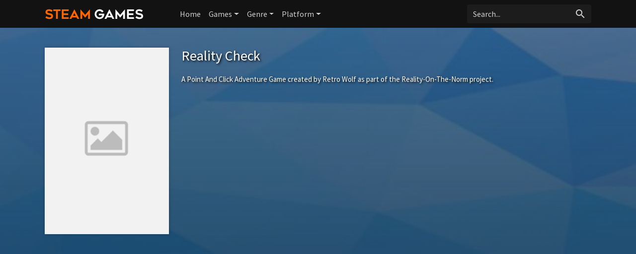

--- FILE ---
content_type: text/html; charset=UTF-8
request_url: https://steam-games.org/game/70374/marble-it-up/
body_size: 3602
content:
<!doctype html>
<html lang="en-US" prefix="og: http://ogp.me/ns#">
    <head>
		<meta charset="utf-8"/>
		<meta name="viewport" content="width=device-width">
		<title>Reality Check  - Steam Games</title>
		<meta name="description" content="Reality Check on Steam Games. A Point And Click Adventure Game created by Retro Wolf as part of the Reality-On-The-Norm project." />
                <meta name="robots" content="noodp"/>
		<link rel="canonical" href="https://steam-games.org/game/70374/reality-check" />
        <meta property='og:locale' content='en_US'/>
		<meta property='og:title' content="Reality Check  - Steam Games" />
		<meta property="og:description" content="Reality Check on Steam Games. A Point And Click Adventure Game created by Retro Wolf as part of the Reality-On-The-Norm project."/>						
		<meta property="og:site_name" content="Steam Games"/>
		<meta property='og:type' content='article'/>
		<meta property='og:url' content='https://steam-games.org/game/70374/reality-check'/>
		<meta property='og:image' content='https://steam-games.org/images/noposter.png'>
        		<!-- CSS and Scripts -->
        <link rel="stylesheet" href="https://steam-games.org/slick/slick.css">
        <link rel="stylesheet" href="https://steam-games.org/slick/slick-theme.css">
		<link href="https://steam-games.org/theme/bootstrap.min.css" rel="stylesheet">	
<link href="https://steam-games.org/select/bootstrap-select.css" rel="stylesheet">
<link href="https://steam-games.org/style.css" rel="stylesheet" type="text/css">
<link href="https://steam-games.org/favicon.png" rel="shortcut icon" type="image/png">
<link rel="stylesheet" href="https://fonts.googleapis.com/css?family=Roboto:300,400,500" type="text/css">
<link href="https://fonts.googleapis.com/icon?family=Material+Icons" rel="stylesheet">
<script src="https://ajax.googleapis.com/ajax/libs/jquery/1.12.4/jquery.min.js"></script>		<!-- FancyBox Mousewheel Plugin -->
		<script type="text/javascript" src="https://steam-games.org/fancybox/lib/jquery.mousewheel-3.0.6.pack.js"></script>
		<!-- FancyBox -->
		<link rel="stylesheet" href="https://steam-games.org/fancybox/source/jquery.fancybox.css?v=2.1.5" type="text/css" media="screen" />
		<script type="text/javascript" src="https://steam-games.org/fancybox/source/jquery.fancybox.pack.js?v=2.1.5"></script>
		<!-- Flags -->
		<link rel="stylesheet" type="text/css" href="https://steam-games.org/flag-icon.min.css">
        <!-- Trailer -->
        <link rel="stylesheet" href="https://cdn.plyr.io/3.6.4/plyr.css" />
        <script type="text/javascript" src="https://cdn.plyr.io/3.5.6/plyr.js"></script>
        <script type='text/javascript' src='https://platform-api.sharethis.com/js/sharethis.js#property=67044a43ad17db001a54108a&product=inline-share-buttons' async='async'></script>
		<!-- Global site tag (gtag.js) - Google Analytics -->
<script async src="https://www.googletagmanager.com/gtag/js?id=UA-155126341-16"></script>
<script>
  window.dataLayer = window.dataLayer || [];
  function gtag(){dataLayer.push(arguments);}
  gtag('js', new Date());

  gtag('config', 'UA-155126341-16');
</script>	  
    </head>
<body itemscope itemtype="http://schema.org/VideoGame">
<meta itemprop="name" content="Reality Check" />
<meta itemprop="url" content="https://steam-games.org/game/70374/reality-check" />
<meta itemprop="image" content="https://steam-games.org/images/noposter.png" />
<nav class="navbar navbar-expand-lg navbar-dark">
    <div class="container">
  <a class="navbar-brand" href="https://steam-games.org"><img src="https://steam-games.org/images/logo.png" alt="Steam Games" border="0"></a>
  <button class="navbar-toggler" type="button" data-toggle="collapse" data-target="#navbarColor02" aria-controls="navbarColor02" aria-expanded="false" aria-label="Toggle navigation">
    <span class="navbar-toggler-icon"></span>
  </button>

  <div class="collapse navbar-collapse" id="navbarColor02">
    <ul class="navbar-nav mr-auto">
      <li class="nav-item">
        <a class="nav-link" href="https://steam-games.org">Home</a>
          </li>
        <li class="nav-item dropdown">
        <a class="nav-link dropdown-toggle" data-toggle="dropdown" href="#" role="button" aria-haspopup="true" aria-expanded="false">Games</a>
        <div class="dropdown-menu">
            <a class="dropdown-item" href="https://steam-games.org/games/new">New</a>
            <a class="dropdown-item" href="https://steam-games.org/games/most-popular">Popular</a>
            <a class="dropdown-item" href="https://steam-games.org/games/top-rated">Top Rated</a>
        </div>
      </li>
         <li class="nav-item dropdown">
        <a class="nav-link dropdown-toggle" data-toggle="dropdown" href="#" role="button" aria-haspopup="true" aria-expanded="false">Genre</a>
        <div class="dropdown-menu">
            <a class="dropdown-item" href="https://steam-games.org/genre/31/adventure/popular">Adventure</a>
            <a class="dropdown-item" href="https://steam-games.org/genre/33/arcade/popular">Arcade</a>
            <a class="dropdown-item" href="https://steam-games.org/genre/35/card-board-game/popular">Card and Board Game</a>
            <a class="dropdown-item" href="https://steam-games.org/genre/4/fighting/popular">Fighting</a>
            <a class="dropdown-item" href="https://steam-games.org/genre/25/hack-and-slash-beat-em-up/popular">Hack and slash/Beat 'em up</a>
            <a class="dropdown-item" href="https://steam-games.org/genre/32/indie/popular">Indie</a>
            <a class="dropdown-item" href="https://steam-games.org/genre/7/music/popular">Music</a>
            <a class="dropdown-item" href="https://steam-games.org/genre/8/platform/popular">Platform</a>
            <a class="dropdown-item" href="https://steam-games.org/genre/9/puzzle/popular">Puzzle</a>
            <a class="dropdown-item" href="https://steam-games.org/genre/10/racing/popular">Racing</a>
            <a class="dropdown-item" href="https://steam-games.org/genre/11/real-time-strategy-rts/popular">Real Time Strategy (RTS)</a>
            <a class="dropdown-item" href="https://steam-games.org/genre/12/role-playing-rpg/popular">Role-playing (RPG)</a>
            <a class="dropdown-item" href="https://steam-games.org/genre/5/shooter/popular">Shooter</a>
            <a class="dropdown-item" href="https://steam-games.org/genre/13/simulator/popular">Simulator</a>
           <a class="dropdown-item" href="https://steam-games.org/genre/15/strategy/popular">Strategy</a>
            <a class="dropdown-item" href="https://steam-games.org/genre/24/tactical/popular">Tactical</a>
            <a class="dropdown-item" href="https://steam-games.org/genre/16/turn-based-strategy-tbs/popular">Turn-based strategy (TBS)</a>
        </div>
      </li>
         <li class="nav-item dropdown">
        <a class="nav-link dropdown-toggle" data-toggle="dropdown" href="#" role="button" aria-haspopup="true" aria-expanded="false">Platform</a>
        <div class="dropdown-menu">
            <a class="dropdown-item" href="https://steam-games.org/all-platforms">All Platforms</a>
             <div class="dropdown-divider"></div>
            <a class="dropdown-item" href="https://steam-games.org/platform/34/android/popular">Android</a>
            <a class="dropdown-item" href="https://steam-games.org/platform/39/ios/popular">iOS</a>
            <a class="dropdown-item" href="https://steam-games.org/platform/170/google-stadia/popular">Google Stadia</a>
           <a class="dropdown-item" href="https://steam-games.org/platform/3/linux/popular">Linux</a>
            <a class="dropdown-item" href="https://steam-games.org/platform/14/mac/popular">Mac</a>
            <a class="dropdown-item" href="https://steam-games.org/platform/37/nintendo-3ds/popular">Nintendo 3DS</a>
            <a class="dropdown-item" href="https://steam-games.org/platform/130/nintendo-switch/popular">Nintendo Switch</a>
            <a class="dropdown-item" href="https://steam-games.org/platform/6/pc-microsoft-windows/popular">PC (Microsoft Windows)</a>
            <a class="dropdown-item" href="https://steam-games.org/platform/167/playstation-5/popular">PlayStation 5</a>
            <a class="dropdown-item" href="https://steam-games.org/platform/48/playstation-4/popular">PlayStation 4</a>
            <a class="dropdown-item" href="https://steam-games.org/platform/9/playstation-3/popular">PlayStation 3</a>
             <a class="dropdown-item" href="https://steam-games.org/platform/8/playstation-2/popular">PlayStation 2</a>
             <a class="dropdown-item" href="https://steam-games.org/platform/5/wii/popular">Wii</a>
             <a class="dropdown-item" href="https://steam-games.org/platform/41/wii-u/popular">Wii U</a>
            <a class="dropdown-item" href="https://steam-games.org/platform/12/xbox-360/popular">Xbox 360</a>
             <a class="dropdown-item" href="https://steam-games.org/platform/49/xbox-one/popular">Xbox One</a>
            <a class="dropdown-item" href="https://steam-games.org/platform/169/xbox-series-x-s/popular">Xbox Series X|S</a>
            
        </div>
      </li>
  </ul>
   <!-- Search Form -->
      <div class="searchform">
		<form action="https://steam-games.org/search_main.php" class="input-group">
		<input name="q" type="text" class="form-control" placeholder="Search...">
		<input type="hidden" name="change" value="1">
		<span class="input-group-btn">
		<button class="btn zoekbut" type="submit"><i class="material-icons">search</i></button>
		</span>
		</form>
          </div>
		<!-- /Search Form -->
  </div>
        </div>
</nav>
<div class="headpage" style="background-image:url(https://steam-games.org/images/noback.png);">
<div class="headpageoverlay">							
<div class="container">
		<div class="headpageimage">
		<img data-src="https://steam-games.org/images/noposter.png" src="https://steam-games.org/images/loading-background.png" alt="Reality Check">
		</div>
		<div class="headpageinfo">
		<h1 class="product-title">Reality Check <span class="muted"></span></h1>
            
                    
                
        <p itemprop="description">A Point And Click Adventure Game created by Retro Wolf as part of the Reality-On-The-Norm project.</p>
  
            <div class="ext-ratings">
                
                

                </div>  
		<ul style="list-style:none;padding: 0px;">
				            
		
		
		</ul>
<div class="sharebox">
<div class="sharethis-inline-share-buttons"></div>
</div>            
		</div>

<div class="pageinfo-left">
<div style="width:100%;margin:0px 0px 30px 0px;">
<script async src="https://pagead2.googlesyndication.com/pagead/js/adsbygoogle.js?client=ca-pub-1775556984675390"
     crossorigin="anonymous"></script>
<!-- steam-game-top -->
<ins class="adsbygoogle"
     style="display:block"
     data-ad-client="ca-pub-1775556984675390"
     data-ad-slot="2692584399"
     data-ad-format="auto"
     data-full-width-responsive="true"></ins>
<script>
     (adsbygoogle = window.adsbygoogle || []).push({});
</script>
</div>
    

    
	    
<div style="width:100%;margin:0px 0px 30px 0px;"> 
<script async src="https://pagead2.googlesyndication.com/pagead/js/adsbygoogle.js?client=ca-pub-1775556984675390"
     crossorigin="anonymous"></script>
<!-- steam-game-foot -->
<ins class="adsbygoogle"
     style="display:block"
     data-ad-client="ca-pub-1775556984675390"
     data-ad-slot="1970174444"
     data-ad-format="auto"
     data-full-width-responsive="true"></ins>
<script>
     (adsbygoogle = window.adsbygoogle || []).push({});
</script>
</div> 
	
    
    
<!-- end .postmain -->
</div>    
    
</div>
<!-- end container -->
</div>
</div>

<script type="text/javascript">
	$(document).ready(function() {
		$(".fancybox").fancybox();
	});
</script>
<script src="https://steam-games.org/slick/slick.js"></script>
<script>
    $('.screenshots').slick({
  dots: false,
  arrows: true,
    appendArrows: $('.screenshotsnav'),
    prevArrow: '<a class="btn btn-primary" style="border-radius: 0.25rem 0 0 0.25rem;"><i class="material-icons">keyboard_arrow_left</i></a>',
    nextArrow: '<a class="btn btn-primary" style="border-radius: 0 0.25rem 0.25rem 0;"><i class="material-icons">keyboard_arrow_right</i></a>',
  infinite: true,
  speed: 300,
  slidesToShow: 4,
  slidesToScroll: 4,
 autoplay: false,
  responsive: [
    {
      breakpoint: 800,
      settings: {
        slidesToShow: 3,
        slidesToScroll: 3
      }
    },
    {
      breakpoint: 600,
      settings: {
        slidesToShow: 2,
        slidesToScroll: 2
      }
    }
  ]
});
    $('.relmovies').slick({
  dots: false,
  arrows: true,
    appendArrows: $('.relnav'),
    prevArrow: '<a class="btn btn-primary" style="border-radius: 0.25rem 0 0 0.25rem;"><i class="material-icons">keyboard_arrow_left</i></a>',
    nextArrow: '<a class="btn btn-primary" style="border-radius: 0 0.25rem 0.25rem 0;"><i class="material-icons">keyboard_arrow_right</i></a>',
  infinite: true,
  speed: 300,
  slidesToShow: 6,
  slidesToScroll: 6,
 autoplay: false,
  responsive: [
    {
      breakpoint: 900,
      settings: {
        slidesToShow: 5,
        slidesToScroll: 5
      }
    },
    {
      breakpoint: 674,
      settings: {
        slidesToShow: 4,
        slidesToScroll: 4
      }
    },
      {
      breakpoint: 490,
      settings: {
        slidesToShow: 3,
        slidesToScroll: 3,
          dots: false
      }
    },
    {
      breakpoint: 345,
      settings: {
        slidesToShow: 2,
        slidesToScroll: 2,
          dots: false
      }
    }
  ]
});
</script> 
  
<script src="https://steam-games.org/js/imglazyload.js"></script>
<script>
			//lazy loading
			$('.container img').imgLazyLoad({
				// jquery selector or JS object
				container: window,
				// jQuery animations: fadeIn, show, slideDown
				effect: 'fadeIn',
				// animation speed
				speed: 300,
				// animation delay
				delay: 100,
				// callback function
				callback: function(){}
			});
</script> 
<script src="https://steam-games.org/theme/bootstrap.bundle.min.js"></script>
<script src="https://steam-games.org/js/cookie.js" type="text/javascript"></script>
<script src="https://steam-games.org/js/viewswitch.js" type="text/javascript"></script>
<script src="https://steam-games.org/select/bootstrap-select.min.js"></script>
<footer>
<div class="footcontent">

<div class="foot-left">
<a href="https://steam-games.org">Home</a><span class="footsep"></span><a rel="nofollow" href="https://steam-games.org/about">About</a><span class="footsep"></span><a rel="nofollow" href="https://steam-games.org/privacy">Privacy Policy</a><span class="footsep"></span><a rel="nofollow" href="https://steam-games.org/contact">Contact</a>    
</div>
<div class="foot-right">
Copyright &copy; 2026 <span>Steam Games</span>.
</div>
</div>
</footer>
<script defer src="https://static.cloudflareinsights.com/beacon.min.js/vcd15cbe7772f49c399c6a5babf22c1241717689176015" integrity="sha512-ZpsOmlRQV6y907TI0dKBHq9Md29nnaEIPlkf84rnaERnq6zvWvPUqr2ft8M1aS28oN72PdrCzSjY4U6VaAw1EQ==" data-cf-beacon='{"version":"2024.11.0","token":"ebc4d7a739bd47639e6439f139e515d0","r":1,"server_timing":{"name":{"cfCacheStatus":true,"cfEdge":true,"cfExtPri":true,"cfL4":true,"cfOrigin":true,"cfSpeedBrain":true},"location_startswith":null}}' crossorigin="anonymous"></script>
</body>
</html>

--- FILE ---
content_type: text/html; charset=utf-8
request_url: https://www.google.com/recaptcha/api2/aframe
body_size: 266
content:
<!DOCTYPE HTML><html><head><meta http-equiv="content-type" content="text/html; charset=UTF-8"></head><body><script nonce="hEqgOvuCI2NLAiuOUeFUmg">/** Anti-fraud and anti-abuse applications only. See google.com/recaptcha */ try{var clients={'sodar':'https://pagead2.googlesyndication.com/pagead/sodar?'};window.addEventListener("message",function(a){try{if(a.source===window.parent){var b=JSON.parse(a.data);var c=clients[b['id']];if(c){var d=document.createElement('img');d.src=c+b['params']+'&rc='+(localStorage.getItem("rc::a")?sessionStorage.getItem("rc::b"):"");window.document.body.appendChild(d);sessionStorage.setItem("rc::e",parseInt(sessionStorage.getItem("rc::e")||0)+1);localStorage.setItem("rc::h",'1767692026425');}}}catch(b){}});window.parent.postMessage("_grecaptcha_ready", "*");}catch(b){}</script></body></html>

--- FILE ---
content_type: text/css
request_url: https://steam-games.org/style.css
body_size: 7283
content:
/*------------------ Body -----------------------*/
body {
font-size: 15px;
line-height: 1.5;
color: #ffffff;
background: #0a1e39;
}
button:focus {outline: none;}
/*------------------ Titles and Links -----------------------*/
.h1, .h2, .h3, .h4, .h5, .h6, h1, h2, h3, h4, h5, h6 {font-weight: 400;}
a{color:#ffffff;text-decoration:none;}a:hover, a:focus{color:#2780e3;text-decoration:none;}
b, strong {}
.btn {font-weight: 400;border-radius: 0.25rem;}
.container{max-width:100%}
@media (min-width:768px){.container{max-width:100%}}
@media (min-width:992px){.container{max-width:100%}}
@media (min-width: 1200px) {.container {width: 1130px;}}
.whiteback {background: #ffffff;}
/*------------------ Header -----------------------*/
.navbar-dark {background-color: #121212;}
.navbar-brand {padding:0px 5px 0px 0px;}
.navbar-dark .navbar-toggler {border: none;}
.navbar-dark .navbar-toggler-icon{background-image:url("data:image/svg+xml,%3csvg xmlns='http://www.w3.org/2000/svg' width='30' height='30' viewBox='0 0 30 30'%3e%3cpath stroke='rgba%28255, 255, 255, 1%29' stroke-linecap='round' stroke-miterlimit='10' stroke-width='2' d='M4 7h22M4 15h22M4 23h22'/%3e%3c/svg%3e");}
.navbar .searchform {width:100%;margin: 10px 0px;border-radius: 0.25rem;background: #1c1c1c;}
.navbar .zoekbut {color: rgba(255,255,255,.8);padding: 7px 10px 0px 10px;border-radius: 0 0.25rem 0.25rem 0;background: none;border: none;}
.navbar .zoekbut:hover {color: #ffffff;background: none;border: none;box-shadow: none;}
.navbar .zoekbut:focus {color: #ffffff;background: none;border: none;box-shadow: none;}
@media (min-width:992px){
.navbar-brand {padding:0px 25px 0px 0px;}
.navbar .searchform {width:250px;margin:0px;}
}
.navbar-dark .navbar-nav .nav-link {
    color: rgba(255,255,255,.8);
        display: inline-flex;
    -webkit-box-align: center;
    -webkit-align-items: center;
    -ms-flex-align: center;
    align-items: center;
        font-size: 16px;
}
.searchform .input-group>.form-control {
    display: block;
    height: calc(1.5em + 0.75rem + 2px);
    padding: 0.375rem 0.75rem;
        font-size: 16px;
    font-weight: 400;
    line-height: 1.5;
   color: rgba(255,255,255,.8);
    background: none;
    background-clip: padding-box;
    border: none;
    border-radius: 0.25rem 0 0 0.25rem;
    transition: none;
}
.form-control::-ms-expand {
  background-color: transparent;
  border: 0;
}

.form-control:-moz-focusring {
  color: transparent;
  text-shadow: 0 0 0 #495057;
}

.form-control:focus {
  color: #ffffff;
  background: none;
  border: none;
  outline: 0;
  box-shadow: none;
}

.form-control::-webkit-input-placeholder {
  color: rgba(255,255,255,.8);
  opacity: 1;
}

.form-control::-moz-placeholder {
  color: rgba(255,255,255,.8);
  opacity: 1;
}

.form-control:-ms-input-placeholder {
  color: rgba(255,255,255,.8);
  opacity: 1;
}

.form-control::-ms-input-placeholder {
  color: rgba(255,255,255,.8);
  opacity: 1;
}

.form-control::placeholder {
  color: rgba(255,255,255,.8);
  opacity: 1;
}
/*------------------ Home Page -----------------------*/
.scrollcontent{position: relative;z-index: 1;padding-top: 20px;padding-bottom: 25px;}
.scrollback {display: block;position: relative;background: #333;box-shadow: 0 0 6px rgba(0,0,0,0.27);background-repeat: no-repeat;
background-size: cover;
background-position: center;}
.scrolloverlay {background-color: rgba(0,0,0,0.6);height: 100%;}
.scrolltitle {position: relative;margin-top: 15px;margin-bottom: 20px;border-bottom: 3px solid #D5D5D5;}
.scrolltitle h1 {color: #ffffff;display: inline-block;border-bottom: 3px solid #2780e3;margin-bottom: -3px;line-height: 24px;font-size: 26px;font-weight: 400;padding-bottom: 10px;}
.homethumb {padding: 0px 10px;}
.homethumb img {max-width: 100%;height: auto;margin: 0px auto;}
.homethumb .overlay {position:absolute;left: 0px;width:185px;height:278px;border-radius: 0px;background-color:rgba(0,0,0,0.5);opacity:0;visibility:hidden;-webkit-transition:.25s;-moz-transition:.25s;-ms-transition:.25s;-o-transition:.25s;transition:.25s;}
.homethumb:hover .overlay {cursor:pointer;visibility:visible;opacity:1;}
.homethumb .overlay .postertitle {font-size:14px;color:#fff;margin: 100px 10px 0px 10px;font-weight: 400;text-align: center;width: 160px;position: absolute;}
.homethumb .posterscore {
float: right;
    margin-top: 250px;
	margin-right: 10px;
    font-size: 12px;
    background: rgba(0, 0, 0, 0.6);
    padding: 2px 5px;
    color: rgba(255, 255, 255, 0.9);
    -webkit-border-radius: 2px;
    -moz-border-radius: 2px;
    border-radius: 2px;
}
.homethumb .posterscore i {
    font-size: 13px;
    color: #FFCB00;
	padding-top: 2px;
	padding-right: 5px;
	float: left;
}
.topslideframe {padding-top: 40px;padding-bottom: 40px;}
.topslideframe h1 {font-size: 30px;padding-bottom: 15px;}
.top-slide {margin-right: -10px;margin-left: -10px;}
.top-slide-single {
        position: relative;
    box-sizing: border-box;
    overflow: hidden;
    height: auto;
        padding: 0px 10px 0px 10px;
}
.top-slide-inner {
   position: relative;
    box-sizing: border-box;
    bottom: 0;
    padding: 15px 15px 15px 15px;
    width: 100%;
    background: linear-gradient(180deg, rgba(0, 0, 0, 0), #000000);
    margin-top: -80px;
    height: 80px;
}
.top-slide-inner h2 {
    font-size: 18px;
    text-overflow: ellipsis;
    white-space: nowrap;
    overflow: hidden;
    text-shadow: 2px 2px 4px #000000;
}
.top-slide-inner .posterscore {
margin-right: 10px;
    font-size: 12px;
    padding: 2px 0px;
    color: rgba(255, 255, 255, 0.9);
    -webkit-border-radius: 2px;
    -moz-border-radius: 2px;
    border-radius: 2px;
    text-shadow: 1px 1px 2px #000000;
}
.top-slide-inner .posterscore i {
    font-size: 15px;
    color: #FFCB00;
	padding-top: 2px;
	padding-right: 5px;
	float: left;
}
.top-slide-inner .posterscore span {
    font-size: 14px;
}
.top-slide-inner p {
text-shadow: 2px 2px 4px #000000;
}
.top-slide-gradient {
    background: linear-gradient(180deg,rgba(0,0,0,0),#000000);
    bottom: 0;
    left: 0;
    position: absolute;
    right: 0;
    height: 50%;
}
.top-slide .slick-dots {bottom: -35px;}
@media (max-width:600px){
.top-slide-inner h2 {font-size: 18px;}
}
.homeframe {padding-bottom: 50px;}
.homeinfo-box {
    background: #05162d;
    width: 100%;
    float: left;
    padding: 50px 0px 20px 0px;
    margin-top: 0px;
    margin-bottom: 40px;
}
.homeinfo {
  float: left;
    width: 100%;
    margin: 0px 0px 50px 0px;
}
.homeinfo-left {
     float: left;
    padding-right: 30px;
}
.homeinfo-left img {
    padding-top: 20px;
    max-width: 100%;
}
.homeinfo-right h1 {font-size: 34px;padding-bottom: 5px;}
@media (max-width:700px){
.homeinfo-left {
     float: none;
    padding-right: 0px;
    padding-bottom: 20px;
    text-align: center;
}
}
.pageresults {
    overflow: hidden;
    clear: both;
}
.slidenav {float: right;margin-top: -40px;}
.slidenav .btn {
    font-weight: 400;
    padding: 3px 4px 0px 4px;
    height: 32px;
}
.card {
    background-color: transparent;
}
.card-header {
    background: #2780e5;
}
.border-light {
    border-color: #2780e5!important;
    border: 1px solid;
    border-radius: 0.3em;
}
/*------------------ home multi slider -----------------------*/
.slide-itemlist {
    text-align: center;
    list-style: none;
    margin: 20px 0px 20px 0px;
    position: relative;
    padding: 0px;
    margin-right: -10px;
    margin-left: -10px;
    display: flex;
    flex-wrap: wrap;
}
.slide-item {
   padding: 0px 10px 30px 10px;
}
.slide-item img{float: left;max-width: 100%;border:none;box-shadow: 0 0 6px rgba(0,0,0,0.27);
background: url(../../images/loading.svg) no-repeat 50% 50%;
background-size: cover;
    -webkit-transition: -webkit-transform .2s ease-out;
    transition: -webkit-transform .2s ease-out;
    transition: transform .2s ease-out;
    transition: transform .2s ease-out,-webkit-transform .2s ease-out;}
.slide-item .gridinfo {
    display: block;
    float: left;
    text-align: left;
    width: 100%;
    margin-top: 10px;
}
.slide-item h2, .slide-item h3 {
    position: relative;
    display: block;
    margin: 0;
    font-weight: normal;
    font-size: 14px;
    line-height: 20px;
	height:20px;
	text-overflow: ellipsis;
	white-space: nowrap;
    overflow: hidden;
}
.slide-item h2 {font-weight: 500;}
.slide-item h3 {color: #999DA3;}
.homeframe .h2 {
   margin-bottom: 0px;
}
/*------------------ slickcarousel https://www.jqueryscript.net/demo/Fully-Responsive-Flexible-jQuery-Carousel-Plugin-slick/ -----------------------*/
.sliderholder {max-width: 1160px;margin: 0px auto;padding: 0px 5px;}
.slick-dots li.slick-active button:before {opacity: .75;color: white;}
.slick-dots li button::before {opacity: .45;color: white;}
@media (min-width:992px){
.navbar-brand {padding:0px 25px 0px 0px;}
.navbar .searchform {width:250px;margin:0px;}
}
@media (min-width: 1200px) {.sliderholder {padding: 0px 10px;}}
/*------------------ jcarousel -----------------------*/
.fcarousel .carousel-container {
    position: relative;
    margin: 10px 40px;
}
/*
This is the visible area of you carousel.
Set a width here to define how much items are visible.
The width can be either fixed in px or flexible in %.
Position must be relative!
*/
.jcarousel {
    position: relative;
    overflow: hidden;
}
/*
This is the container of the carousel items.
You must ensure that the position is relative or absolute and
that the width is big enough to contain all items.
*/
.jcarousel ul {
    width: 20000em;
    position: relative;
    /* Optional, required in this case since it's a <ul> element */
    list-style: none;
    margin: 0;
    padding: 0;
}
/*
These are the item elements. jCarousel works best, if the items
have a fixed width and height (but it's not required).
*/
.jcarousel li {
    /* Required only for block elements like <li>'s */
    float: left;
	width: 185px;
	height: 278px;
	border: none;
	margin: 7px 13px 7px 7px;
	background: none repeat scroll 0% 0% #fff;
	transition: all 0.25s ease 0s;
	float: left;
	overflow: hidden;
	position: relative;
	border-radius: 0px;
	box-shadow: 0 0 6px rgba(0,0,0,0.27);
}
.fcarousel .carousel-prev, .fcarousel .carousel-next {
    display: inline-block;
    width: 25px;
    height: 278px;
    margin: 7px 0px;
    cursor: pointer;
    text-indent: -5555em;
    overflow: hidden;
    position: absolute;
    top: 0px;
    transition: all 0.15s ease-in-out 0s;
	-webkit-box-shadow: 0 0 6px rgba(0,0,0,0.27);
-moz-box-shadow: 0 0 6px rgba(0,0,0,0.27);
box-shadow: 0 0 6px rgba(0,0,0,0.27);
}
.fcarousel .carousel-prev {
	background:#2780e3 url(images/scroll-left.png) no-repeat right 128px;
	left:-40px;
	border-radius: 3px 0px 0px 3px;
}
.fcarousel .carousel-next {
	background:#2780e3 url(images/scroll-right.png) no-repeat left 128px;
	right:-40px;
	border-radius: 0px 3px 3px 0px;
}
.fcarousel .carousel-prev:hover {
	background:#C3020C url(images/scroll-left.png) no-repeat right 128px;
}
.fcarousel .carousel-next:hover {
	background:#C3020C url(images/scroll-right.png) no-repeat left 128px;
}
 /* top boxes */
.topbox {float: left;width: 33.33333333%;font-size: 16px;}
.topbox .boxmain {margin-bottom: 20px;overflow: hidden;}
.topbox h2 {margin-bottom: 0px;font-size: 22px;}
.topbox ul {padding: 0;margin: 0;list-style: none;}
.topbox ul li {line-height:24px;}
.homemorebut {margin: 0px auto 40px auto;text-align: center;clear: both;}
.box1 {margin-right:10px;}
.box2 {margin-left:5px;margin-right:5px;}
.box3 {margin-left:10px;}
.featimage {float: left;width: 180px;margin:10px 25px 20px 0px;border-radius:3px;
overflow: hidden;background: #ffffff;
-webkit-box-shadow: 0 0 6px rgba(0,0,0,0.27);
-moz-box-shadow: 0 0 6px rgba(0,0,0,0.27);
box-shadow: 0 0 6px rgba(0,0,0,0.27);}
@media (max-width: 360px) {
.featimage {float: none;}
}
.feat-rating {
    font-size: 18px;
    width: 180px;
    padding: 8px 0px;
}
.featbox h3 {
    font-size: 22px;
    font-weight: 400;
    margin-bottom: 0px;
    margin-top: 10px;
    height: 24px;
    overflow: hidden;
}
.featbox h4 {
    color: #777777;
    font-size: 16px;
    margin-top: 5px;
}
/*------------------ Index Pages -----------------------*/
.pageheader {margin-top: 50px;margin-bottom: 20px;clear: both;}
.pageheader h1 {font-size: 26px;margin-bottom: 0px;}
.pagetopbox {padding: 25px 0px 25px 0px;background: #FFFFFF;box-shadow: 0 0 6px rgba(0,0,0,0.27);}
.pagebottombox {padding:15px 0px 25px 0px;}
.pagetitle {margin-bottom: 15px;margin-top: 15px;font-weight: bold;border-bottom: 3px solid #D5D5D5;clear: both;}
.pagetitle h1 {color: #212121;display: inline-block;border-bottom: 3px solid #2780e3;margin-bottom: -3px;line-height: 24px;font-size: 24px;font-weight: 400;padding-bottom: 10px;}
/*--- view switcher buttons ---*/
.pageresults input[type=radio] {
		position: absolute;
		z-index: 100;
		opacity: 0;
		cursor: pointer;
		height: 40px;
		width: 40px;

	}
.pageresults .control {
		background: #ffffff;
		width: 34px;
		height: 34px;
		border-radius: 3px;
		display: inline-block;
		margin-right: 5px;
		}
		
		.pageresults .control:hover, 
		input[type=radio]:hover + .control, 
		input[type=radio]:checked + .control {
		background: #2780e3 !important;
		
		}
		
.pageresults .control i {
		display: inline-block;
		margin-right: 5px;
		border-radius: 3px;
		padding: 5px 5px 5px 5px;
		cursor: pointer;
		vertical-align: bottom;
		box-shadow: 0 0 6px rgba(0,0,0,0.27);
	}	
.pageresults .control i:hover, input[type=radio]:hover + .control i, input[type=radio]:checked + .control i {
		color: #ffffff;
}
.pageresults .first {
		border-top-left-radius: 3px;
		border-bottom-left-radius: 3px;
	}
	
.pageresults .last {
		border-top-right-radius: 3px;
		border-bottom-right-radius: 3px;
		border-right: 0px;
	}
/*--- actor page items ---*/
.postmain .page-item{float:left;width: 155px;margin: 0px 27px 20px 0px;border-radius:0px; }
.postmain .page-itemlist li:nth-child(5n) {
    margin: 0px 27px 20px 0px;
}
.postmain .page-itemlist li:nth-child(6n) {
    margin: 0px 0px 20px 0px;
}
.postmain .page-item img{float: left;width: 155px;height: 233px;border:none;background: #ffffff;box-shadow: 0 0 6px rgba(0,0,0,0.27); }
.postmain .page-item .gridinfo {
    display: block;
    float: left;
    width: 155px;
    margin-top: 10px;
}
/* responsive - actor page items */
@media (max-width: 1199px) {
.postmain .page-item{float:left;width: 155px;margin: 0px 20px 20px 0px;border-radius:0px; }
.postmain .page-itemlist li:nth-child(5n) {
    margin: 0px 20px 20px 0px;
}
.postmain .page-itemlist li:nth-child(6n) {
    margin: 0px 20px 20px 0px;
}
}
@media (max-width: 767px) {
.postmain .page-item{float:left;width: 155px;margin: 0px 20px 20px 0px;border-radius:0px; }
.postmain .page-itemlist li:nth-child(5n) {
    margin: 0px 20px 20px 0px;
}
.postmain .page-itemlist li:nth-child(6n) {
    margin: 0px 20px 20px 0px;
}
}
/*--- page items ---*/
.page-itemlist{text-align: center;list-style: none;margin:30px 0px 0px 0px;position: relative;padding:0px;margin-right: -20px;margin-left: -20px;display: flex;flex-wrap: wrap;}
.page-item{float:left;width: 20%;padding:0px 20px 30px 20px;border-radius:0px; }
.list .page-item{width: 100%;margin: 0px 0px 20px 0px;padding: 0px 20px 0px 20px; }
.page-item img{float: left;max-width: 100%;border:none;box-shadow: 0 0 6px rgba(0,0,0,0.27);
background: url(../../images/loading.svg) no-repeat 50% 50%;
background-size: cover;
    -webkit-transition: -webkit-transform .2s ease-out;
    transition: -webkit-transform .2s ease-out;
    transition: transform .2s ease-out;
    transition: transform .2s ease-out,-webkit-transform .2s ease-out;}
.page-itemlist li .listinfo  .summary {float: left;width: 100%;display: block;padding-top:8px;}

.page-item .gridinfo {display: block;float: left;text-align: left;width:100%;margin-top: 10px;}
.list .page-item .gridinfo {display: none;}

.page-item .listinfo {display: none;}
.list .page-item .pagethumb {width: 20%;float: left;padding-right: 20px;}
.list .page-item .listinfo {display: block;text-align: left;width: 80%;float: left;}
.listseperator {display: none;}
.list .listseperator {
	display: block;
    border-bottom: 1px solid #CCC;
    box-shadow: 0px 1px 0px #FFF;
    padding-top: 20px;
    clear: both;
}
.page-item h2, .page-item h3 {
    position: relative;
    display: block;
    margin: 0;
    font-weight: normal;
    font-size: 14px;
    line-height: 20px;
	height:20px;
	text-overflow: ellipsis;
	white-space: nowrap;
    overflow: hidden;
}
.page-item h2 {font-weight: 500;}
.page-item h3 {color: #999DA3;}
.list .page-item h3 {margin-top: 5px;margin-bottom: 10px;}
.gridinfo .posterscore {
    float: right;
	margin-top: -40px;
	margin-right: 10px;
    font-size: 12px;
    background: rgba(0, 0, 0, 0.6);
    padding: 2px 5px;
    color: rgba(255, 255, 255, 0.9);
    -webkit-border-radius: 2px;
    -moz-border-radius: 2px;
    border-radius: 2px;
}
.gridinfo .posterscore i {
    font-size: 13px;
    color: #FFCB00;
	padding-top: 2px;
	padding-right: 5px;
	float: left;
}
.listinfo .posterscore {
    float: left;
	margin-top: 5px;
	margin-bottom: 5px;
    font-size: 12px;
    background: #212121;
    padding: 2px 5px;
    color: rgba(255, 255, 255, 0.9);
    -webkit-border-radius: 2px;
    -moz-border-radius: 2px;
    border-radius: 2px;
}
.listinfo .posterscore i {
    font-size: 14px;
    color: #FFCB00;
	padding-top: 2px;
	padding-right: 5px;
	float: left;
}
.gridinfo .topnr {
    float: left;
	margin-right: 10px;
    background:#2780e3;
    padding: 6px 6px;
    box-shadow: 0 0 6px rgba(0,0,0,0.27);
border: none;
}
.gridinfo .topnr span {
    font-size: 18px;
    color: #ffffff;
	float: left;
}
.listinfo .topnr {
    float: left;
	margin-right: 10px;
    background:#2780e3;
    padding: 6px 6px;
    box-shadow: 0 0 6px rgba(0,0,0,0.27);
border: none;
}
.listinfo .topnr span {
    font-size: 18px;
    color: #ffffff;
	float: left;
}
.pagenavbar {clear: both;text-align: center;}
/* responsive - page items */
@media (max-width: 1199px) {
.page-itemlist{margin-right: -10px;margin-left: -10px;}
.page-item{width: 20%;padding: 0px 10px 25px 10px; }
.page-item .gridinfo {width: 100%;}
.list .page-item .listinfo {padding-left: 20px;}
}
@media (max-width: 700px) {
.page-itemlist{margin-right: -10px;margin-left: -10px;}
.page-item{width: 25%;padding: 0px 10px 25px 10px; }
}
@media (max-width: 500px) {
.page-item{width: 33.333333%;padding: 0px 10px 20px 10px; }
}
@media (max-width: 350px) {
.page-itemlist{margin-right: -5px;margin-left: -5px;}
.page-item{width: 50%;padding: 0px 5px 20px 5px; }
.list .page-item .pagethumb {width: 100%;}
.list .page-item .listinfo {width: 100%;padding-left: 0px;padding-top: 20px;}
}
/* pagination */
.pagination {
    margin:10px 0px 80px 0px;overflow: hidden;
}
.pagination > li > a, .pagination > li > span {
    position: relative;
    float: left;
    padding: 6px 12px;
    margin-left: -1px;
    line-height: 1.42857143;
    text-decoration: none;
    border:none;
}
.pagination > .active > a, .pagination > .active > a:focus, .pagination > .active > a:hover, .pagination > .active > span, .pagination > .active > span:focus, .pagination > .active > span:hover {
    z-index: 3;
    color: #fff;
    cursor: default;
    background-color: #2780e3;
    border-color: #2780e3;
    border-radius: 0.25rem;
}
.pagination-lg > li > a, .pagination-lg > li > span {
    padding: 9px 16px;
    font-size: 18px;
    line-height: 1.3333333;
}
.pagination > li > a:focus, .pagination > li > a:hover, .pagination > li > span:focus, .pagination > li > span:hover {
    z-index: 2;
    color: #2780e3;
}
 /* Tooltip */
.tooltip > .tooltip-inner {
      background-color: #2780e3; 
      color: #FFFFFF; 
      padding: 5px 10px;
      font-size: 12px;
	  line-height: 14px;
  }
  /* Tooltip on top */
.tooltip.top > .tooltip-arrow {
      border-top: 5px solid #2780e3;
  }
  /* Tooltip on bottom */
.tooltip.bottom > .tooltip-arrow {
      border-bottom: 5px solid blue;
  }
  /* Tooltip on left */
.tooltip.left > .tooltip-arrow {
      border-left: 5px solid red;
  }
  /* Tooltip on right */
.tooltip.right > .tooltip-arrow {
      border-right: 5px solid black;
  }
/* Back to top button */
#back-top {
	position: fixed;
	bottom: 10px;
	right: 15px;
	z-index: 1;
}
#back-top a {
	display: block;
	text-align: center;
	-webkit-transition: 0.2s;
	-moz-transition: 0.2s;
	transition: 0.2s;
	border-radius: 50%;
	width: 45px;
	height: 45px;
}
#back-top i {
	color: #fff;
	font-size: 32px;
	margin-top: 5px;
	float: left;
	width: 100%;	
}
/*------------------ Single Pages -----------------------*/
:root {--plyr-color-main: #2780e3;}
.pageinfo-left,.pageinfo-right {float:left;margin-top:30px;padding-left:0px;width:100%;padding: 0px;}
.headpage {
    position: relative;
	background-repeat: no-repeat;
	background-size: cover;
    background-position: top;
    float: left;
    width: 100%;
}
.headpageoverlay{
    background: linear-gradient(180deg,rgba(16,20,38,0.5),#0a1e39);
    float: left;
    width: 100%;
    padding-bottom: 200px;
}
.headpageimage {
    float: left;
    width:25%;
    padding: 40px 25px 30px 0px;
}
.headpageimage img{width: 100%;height:auto;
    background: url(../../images/loading.svg) no-repeat 50% 50%;
    background-size: cover;
    -webkit-transition: -webkit-transform .2s ease-out;
    transition: -webkit-transform .2s ease-out;
    transition: transform .2s ease-out;
    transition: transform .2s ease-out,-webkit-transform .2s ease-out;
    box-shadow: 0 0 6px rgba(0,0,0,0.27);
    -webkit-box-shadow: 0 0 6px rgba(0,0,0,0.27);
-moz-box-shadow: 0 0 6px rgba(0,0,0,0.27);
}
.headpageinfo {
    float: left;
     width:75%;
	margin-top: 40px;
	color: #cccccc;
    text-shadow: 2px 2px 4px #000000;
}
.headpageinfo a {
    color: #FFFFFF;
}
a:hover, a:focus {
    color: #2780e3;
    text-decoration: none;
}
.headpageinfo p {
    color: #FFFFFF;
}
.headpageinfo b {
    color: #FFFFFF;
}
.headpageinfo .muted {
    color: #cccccc;
}
.headpageinfo ul li {
    line-height: 22px;
}
.product-title {
	color: #FFFFFF;
    font-size: 28px;
    font-weight: 400;
    margin-bottom: 20px;
	margin-top: 0px;
}
.product-stock {
    color: #cccccc;
    font-size: 18px;
    margin: 7px 0px 15px 0px;
    font-style: italic;
}
.genrebtns {margin: 0px 10px 0px 0px;text-shadow: none;}
.genrebtns .btn {margin-bottom: 10px;}
.genrebtns .introbut {margin-right: 5px;}
.genrebtns .introbut:hover {background-color: transparent;cursor: auto;}
.headpageright {
    float: right;
    padding: 40px 0px 0px 0px;
	width: 336px;
}
/* responsive */
@media (max-width:767px){
.headpageimage {
   width: 30%;
}
.headpageinfo {
    width: 70%;
}
.product-title {
    height: 100%;
    font-size: 24px;
}
}
@media (max-width:397px){
.headpageimage {
          width: 50%;
        padding: 25px 20px 0px 0px;
}
.headpageinfo {
    width: 100%;
    margin-top: 20px;
}
.product-title {
    font-size: 22px;
}
}
@media (max-width: 992px) {
.headpageright {
    float: right;
    padding: 10px 0px 0px 0px;
	width: 100%;
}
}
.product-rating {
font-size: 18px;
margin-bottom: 20px;
float: left;
width: 100%;
padding:21px 5px;
border-radius: 2px;
background-color: rgba(0,0,0,0.6);
color: #ffffff;
}
.score, .scorecount{text-align:center;}
.scorecount {font-size:14px;margin-top: 10px;}
.score i {
    font-size: 34px;
    color: #FFCB00;
    padding-right: 5px;
    vertical-align: middle;
}
.score span {
    font-size: 26px;
    vertical-align: middle;
}
/* big stars */
.bigstarbox {height:34px;width:170px;margin:10px auto;}
.bigstarboxlist {float:left;height:34px;width:170px;margin:0px 0 0 8px;}
span.bigstars, span.bigstars span {
    display: block;
    background: url(images/bigstars.png) 0 -36px repeat-x;
    width: 170px;
    height: 34px;
}
span.bigstars span {background-position: 0 0;}
/* single movie ratings */
.ext-ratings {margin:15px 0px 15px 0px;font-size: 15px;color: #ffffff;}
.ext-ratings .tmdbscore {
    display: inline-block;
    vertical-align: text-bottom;
    margin: 0px;
}
.ext-ratings .tmdbscore i {
    font-size: 19px;
    color: #FFCB00;
    vertical-align: middle;
}
.ext-ratings .imdbicon {
    background: transparent url(/images/imdbicon.png) no-repeat;
        background-size: auto;
    background-size: cover;
    height: 16px;
    width: 32px;
    display: inline-block;
    vertical-align: text-bottom;
    margin: 0px 2px 1px 10px;
}
.ext-ratings .metaicon {
    background: transparent url(/images/metaicon.png) no-repeat;
        background-size: auto;
    background-size: cover;
    height: 16px;
    width: 16px;
    display: inline-block;
    vertical-align: text-bottom;
    margin: 0px 2px 1px 10px;
}
.ext-ratings .rottenicon {
    background: transparent url(/images/rottenicon.png) no-repeat;
        background-size: auto;
    background-size: cover;
    height: 16px;
    width: 16px;
    display: inline-block;
    vertical-align: text-bottom;
    margin: 0px 1px 0px 10px;
}
/* stream options */
.streamingoptions {margin-right: -15px;}
.streamingoptions p {padding-bottom: 0px;padding-right: 15px;}
.streamingoptions li {list-style: none;float: left;margin-right: 15px;margin-bottom: 15px;width: 55px;}
.streamingoptions img {width: 55px;height: 55px;-webkit-box-shadow: 0 0 6px rgb(0 0 0 / 27%);
    -moz-box-shadow: 0 0 6px rgba(0,0,0,0.27);
    box-shadow: 0 0 6px rgb(0 0 0 / 27%);}
.streamingoptions li span.wrapper {font-size: 12px;margin-top: 5px;float: left;}
.streamingoptions .hide {display: none;}
.streamingoptions h4 {margin: 20px 0px;float: left;}
.postactions {float: right;width: 100%;margin-bottom: 10px;}
.postactions .btn.btn-raised.btn-warning {color: #ffffff;font-size: 15px;margin:0px;}
@media (max-width: 1199px) {
.product-rating {width: 100%;}
.postactions {width: 100%;}
}
.table > tbody > tr > td, .table > tbody > tr > th, .table > tfoot > tr > td, .table > tfoot > tr > th, .table > thead > tr > td, .table > thead > tr > th {
    padding: 8px;
    line-height: 1.42857143;
    vertical-align: middle;
    border-top: 1px solid #ddd;
}
.postcontent {float: left;margin: 0px 0px 30px 0px;}
.postmain {padding: 15px;margin-bottom: 20px;background-color: #fff;border-radius: 3px;overflow: hidden;
-webkit-box-shadow: 0 0 6px rgba(0,0,0,0.27);
-moz-box-shadow: 0 0 6px rgba(0,0,0,0.27);
box-shadow: 0 0 6px rgba(0,0,0,0.27);
}
.postmaintitle {clear: both;margin-bottom:25px;margin-top:0px;border-bottom: 3px solid #D5D5D5;}
.postmaintitle h3 {color: #212121;display: inline-block;border-bottom: 3px solid #2780e3;margin-top:0px;margin-bottom: -3px;line-height: 22px;font-size: 20px;font-weight: 400;padding-bottom: 10px;}
.postmaindescr  p {white-space: pre-wrap;}
.fancybox  img{
    overflow: hidden;
    display: inline-block;
    width: 100%;
	margin-right: 15px;
    margin-bottom: 15px;
    box-shadow: 0 0 6px rgba(0,0,0,0.27);
}
.postscreens a:nth-child(4n) img {margin-right: 0px;}
.nav-tabs {background:none;border-bottom: 3px solid #D5D5D5;}
.nav-tabs > li > a.active, .nav-tabs > li > a.active:hover, .nav-tabs > li > a.active:focus {
    color: #212121 !important;
    cursor: default;
    background-color: #ffffff !important;
    border-radius: 0px;
    border-bottom: 3px solid #2780e3 !important;
	font-size: 20px;
font-weight: 400;
line-height: 22px;
padding: 0px 0px 10px 0px;
margin-bottom: -2px;
margin-right: 20px;
}
.nav-tabs > li > a, .nav-tabs > li > a:hover, .nav-tabs > li > a:focus {
    background-color: transparent !important;
    border: 0 !important;
    color: #b3b3b3 !important;
    font-size: 20px;
font-weight: 400;
line-height: 22px;
padding: 0px 0px 10px 0px;
margin-bottom: -2px;
margin-right: 20px;
}
.nav-tabs > li > a:hover, .nav-tabs > li > a:focus {
  color: #212121 !important;
}
.nav-tabs .ripple-container {display: none;}
.tab-content {margin-top: 30px;}
.castlist {
    list-style: none;
	padding: 0px;
}
.castlist li {
    width: 33%;
    float: left;
	margin: 0px 0px 15px 0px;
}
.castlist li .castpic {float: left;margin-right: 15px;}
.castlist li .castpic img {width:45px;height:68px;}
.castlist li .castinfo h3 {
    position: relative;
    display: block;
    height: 16px;
    margin: 0;
    font-weight: 400;
    font-size: 14px;
    line-height: 14px;
    overflow: hidden;
}
.castlist li .castinfo .muted {color: #787878;max-height: 40px;overflow: hidden;}
/* responsive */
@media (max-width:767px){
.castlist li {width: 50%;}
}
@media (max-width:360px){
.castlist li {width: 100%;}
}
#crew a {font-weight: 400;}
/* post items albums, videos, reviews */
.post-itemlist{list-style: none;margin: 0px;position: relative;padding: 0px;}
.post-item{width:100px;float:left;margin: 0px 23px 30px 0px;  }
.post-item img{width:100px;height: 100px;background: #ffffff;box-shadow: 0px 0px 4px 0px rgba(0, 0, 0, 0.4);}
.post-item .info {margin-top:10px;}
.post-item h3, .post-item h4 {
    position: relative;
    display: block;
   height: 18px;
    margin: 0;
    font-weight: 300;
    font-size: 12px;
    line-height: 16px;
    overflow: hidden;
}
.post-item h3 {font-weight: 400;}
.post-item:nth-child(6n) {margin: 0px 0px 30px 0px;}
@media (max-width: 1199px) {
.post-item{margin: 0px 15px 30px 0px;  }
.post-item:nth-child(6n) {margin: 0px 15px 30px 0px;}
}
#reviews li {margin-bottom: 15px;border-bottom: 1px solid #ddd;padding-bottom: 15px;}
#reviews li .tit{font-weight:400;font-size:14px;margin-bottom:5px;}
#reviews li .auth{margin-bottom:10px;}
#reviews li .cont{font-style: italic;}
/* small stars */
.starbox {margin: 8px 0px;}
span.stars, span.stars span {display: block;background: url(images/stars.png) 0 -16px repeat-x;width: 80px;height: 16px;}
span.stars span {background-position: 0 0;}
.blok {
    position: relative;
    display: -ms-flexbox;
    display: flex;
    -ms-flex-direction: column;
    flex-direction: column;
    min-width: 0;
    word-wrap: break-word;
    background-clip: border-box;
    border: none;
   padding-bottom: 30px;
}
.blok-header {
    padding: 0px;
    margin-bottom: 0;
}
.blok-body {
    -ms-flex: 1 1 auto;
    flex: 1 1 auto;
    min-height: 1px;
    padding: 1.25rem 0;
}
.topcast {padding-right: 5px;}
.topcast .slick-slide img {border-radius: 50%;}
/* movies menu */
.movies-menu {}
.movies-options {display: -ms-flexbox;display: flex;-ms-flex-wrap: wrap;flex-wrap: wrap;margin-right: -5px;margin-left: -5px;}
.movies-options .movies-view {width: 90px;position: relative;padding-right: 5px;margin-left: auto!important;}
.movies-options .services img {width: 25px;height: auto;margin-right: 10px;}
.movies-options .btn-primary {
    color: #fff;
    border-color: #2780e3;
    background: none;
    border-radius: 0.25rem;
}
.movies-options .btn-group {
    position: relative;
    width: 100%;
    padding: 5px 5px;
}
.btn-full {
    display: -webkit-inline-box;
    display: -webkit-inline-flex;
    display: -ms-inline-flexbox;
    display: inline-flex;
    -webkit-box-align: center;
    -webkit-align-items: center;
    -ms-flex-align: center;
    align-items: center;
    -webkit-box-pack: justify;
    -webkit-justify-content: space-between;
    -ms-flex-pack: justify;
    justify-content: space-between;
}
.movies-options .dropdown-menu.show {
    display: block;
   
}
@media (max-width: 399px) {
.movies-options .movies-view {display: none;}
}
@media (min-width: 300px) {
.movies-options .btn-group {
     padding: 0px 5px;
    -ms-flex-preferred-size: 0;
    flex-basis: 0;
    -ms-flex-positive: 1;
    flex-grow: 1;
    max-width: 100%;
}
}
@media (min-width: 768px) {
.movies-options .btn-group {
     padding: 0px 5px;
    -ms-flex-preferred-size: 0;
    flex-basis: 0;
    -ms-flex-positive: 1;
    flex-grow: 1;
    max-width: 180px;
}
}
@media (max-width: 800px) {
.noslide .col-sm-3 {-ms-flex: 0 0 33%;flex: 0 0 33%;max-width: 33%;}
}
@media (max-width: 600px) {
.noslide .col-sm-3 {-ms-flex: 0 0 50%;flex: 0 0 50%;max-width: 50%;}
}
/*--- sorting options ---*/
.sortbutton {margin-top: -35px;margin-right: 5px;float: right;}
@media (max-width: 568px) {
.sortbutton {margin-top: 15px;}
}
/*--- view switch nav ---*/
#viewnav {float: right;margin-top: -35px;margin-right: 0px;}
@media (max-width: 568px) {
#viewnav {margin-top: 15px;}
}
#viewnav a {
    width: 36px;
    height: 36px;
    border-radius: 0.25rem;
    display: inline-block;
    margin-left: 5px;
}
#viewnav a:hover {
    background: #2780e3;
}
#grid {
    background: #2780e3;
    border: 1px solid #2780e3;
}
#grid i {
    color: #ffffff;
}
.list #grid {
    background: #021933;
    border: 1px solid #2780e3;
}
.list #grid i {
    color: #ffffff;
}
#list {
   border: 1px solid #2780e3;
}
#list i {
    color: #ffffff;
}
.list #list {
    background: #2780e3;
}
.list #list i {
    color: #ffffff;
}
#viewnav i {
   padding: 5px 5px 5px 5px;
}
#viewnav i:hover {
	color: #ffffff;
}
/*------------------ Other Pages -----------------------*/
.box-pagecontent {margin-top:0px;}
.posttitle {margin-bottom: 15px;margin-top: 35px;border-bottom: 3px solid #D5D5D5;}
.posttitle h1 {display: inline-block;border-bottom: 3px solid #2780e3;margin-bottom: -3px;line-height: 22px;font-size: 20px;font-weight: 400;padding-bottom: 10px;}
.randombox {margin-top:20px;margin-bottom:30px;}
.randombox p {white-space: pre-wrap;margin: 0px;}
/*------------------ Footer -----------------------*/
body > footer {background:#121212;padding-top: 25px;font-size: 12px;color: #DDD;margin-left:auto;margin-right:auto;width:100%;height:240px;clear:both;}
body > footer .footcontent{padding:10px;padding-top: 140px;max-width:1100px;margin:0 auto;font-weight: 400;}
body > footer .footcontent .foot-left span{color: #2780e3;}
body > footer .footcontent a{color: #DDD;}
body > footer .footcontent a:hover{color: #FFF;}
body > footer .footsep{margin: 10px;border-left: 1px solid #4D515F;}
body > footer .social-links {
    text-align: center;
    clear: both;
    padding: 10px 0px 0px 0px;
}
body > footer .seperator {
    display: block;
    margin: 20px 0px;
    clear: both;
    border-bottom: 1px solid #242424;
    box-shadow: 0px 1px 0px #4B4B4B;
}
.footcontent .foot-left {float: left;text-align: left;margin-bottom: 20px;}
.footcontent .foot-right {text-align: right;}
@media (max-width: 1199px) {
.footcontent .foot-left {float:none;text-align: center;}
.footcontent .foot-right {text-align: center;}
}
/*------------------ Post Sidebar -----------------------*/
.post-sidebar {margin:0px 0px 30px 0px;}
.post-sidebar-box {margin-top: 30px;margin-bottom: 30px;}
@media (max-width: 1199px) {
.post-sidebar-box {margin-top: 0px;margin-bottom: 30px;}
}
.post-sidebar-box  h3 {}
.side-itemlist{list-style: none;margin: 20px 0px 0px 0px;position: relative;padding: 0px;}
.side-item{margin: 0px 0px 10px 0px;overflow: hidden;}
.side-thumb {
    display: inline-block;
    width: 100px;
    height: 150px;
}
.side-item img{width: 100px;height: 150px;background: #ffffff;}
.audiob-item img{width: 100px;height: 100px;background: #ffffff;}
.side-item .info {margin-top:0px;display: inline-block;vertical-align: top;margin-left: 10px;width: 200px;}
.side-item h3, .side-item h4 {
    position: relative;
    display: block;
    margin: 0;
    font-weight: 300;
    font-size: 14px;
    line-height: 16px;
    overflow: hidden;
}
.side-item h3 {font-weight: 500;}
@media (max-width: 1199px) {
.side-item .info {width: 50%;}
}
.muted {color: #787878;}
.side-item .info .posterscore {
    float: left;
    margin-top: 5px;
    margin-bottom: 5px;
    font-size: 12px;
    background: #212121;
    padding: 2px 5px;
    color: rgba(255, 255, 255, 0.9);
    -webkit-border-radius: 2px;
    -moz-border-radius: 2px;
    border-radius: 2px;
}
.side-item .info .posterscore i {
    font-size: 14px;
    color: #FFCB00;
    padding-top: 2px;
    padding-right: 5px;
    float: left;
}
.postmain .table .btn {
    float: right;
    margin: 3px 0px;
}
.postmain .flag-icon {
    font-size: 22px;
	margin: 0px 5px 5px 0px;
}
.genrefilter {
    margin-top: -45px;
}
.genrefilter .btn {height: 34px;background: #ffffff;box-shadow: 0 0 6px rgba(0,0,0,0.27);text-transform: none;font-weight: 500;}
.genrefilter .btn:not(.btn-raised):not(.btn-link):hover, .genrefilter .input-group-btn .btn:not(.btn-raised):not(.btn-link):hover, .genrefilter .btn:not(.btn-raised):not(.btn-link):focus, .genrefilter .input-group-btn .btn:not(.btn-raised):not(.btn-link):focus {
    color: #ffffff; background-color:#2780e3;
}
.genrefilter .btn .caret {
    margin-left: 2px;
}
.genrefilter .dropdown-menu {
min-width: 200px;
}
.genrefilter .dropdown-menu li > a:hover,
.genrefilter .dropdown-menu li > a:hover,
.genrefilter .dropdown-menu li > a:focus,
.genrefilter .dropdown-menu li > a:focus {
  color: #2780e3;
}
/* extra stuff */
.allplatforms .plat-item {
    float: left;
   width: 90px;
    margin: 0px 15px 30px 15px;
    border-radius: 0px;
}
.allplatforms .plat-item .platcover {min-height:90px;margin-bottom: 15px;}
.allplatforms .plat-item .platcover img {width:90px;background: #ffffff;padding: 1px;}
.flagimage {height:22px;margin-right: 10px;margin-bottom: 10px;border: 1px solid #ececec;}
.sharebox {height:32px;margin-bottom: 10px;text-shadow: none;float: left;}
.row.display-flex {
  display: flex;
  flex-wrap: wrap;
}
.row.display-flex > [class*='col-'] {
  display: flex;
  flex-direction: column;
    float: none;
}
.row.display-flex.list > [class*="col-"] {

    display: block;
    flex-direction: row;

}
.pageresults .row {margin-top: 20px;}
.row .pagethumb img {
    max-width: 100%;
    float:left;
box-shadow: 0 0 6px rgba(0,0,0,0.27);
border: none;
    background: #ffffff url(../../images/loadingold.svg) no-repeat 50% 50%;
background-size: cover;
     -webkit-transition:-webkit-transform .2s ease-out;
 transition:-webkit-transform .2s ease-out;
 transition:transform .2s ease-out;
 transition:transform .2s ease-out,-webkit-transform .2s ease-out;
}
.list .col-xs-6 {
    width: 100%;
    margin: 0px 0px 20px 0px;
}
.col-xs-6 .pagethumb {
    float: left;
}
.list .col-xs-6 .pagethumb {
    float: left;
    width: 16%;
margin-right: 25px;
}
.row .listinfo  .summary {display: block;margin-top: 40px;}

.col-xs-6 .gridinfo {display: block;float: left;width: 100%;margin-top: 10px;margin-bottom: 25px;}
.list .col-xs-6 .gridinfo {display: none;}
.col-xs-6 .listinfo {display: none;}
.list .col-xs-6 .listinfo {display: block;}
.listseperator {display: none;}
.list .listseperator {
	display: block;
   border-bottom: 1px solid #000;
    box-shadow: 0px 1px 0px #313131;
    padding-top: 20px;
    clear: both;
}
.col-xs-6 h2, .col-xs-6 h3 {
    position: relative;
    display: block;
    margin: 0;
    font-weight: normal;
    font-size: 14px;
    line-height: 20px;
	height:20px;
	text-overflow: ellipsis;
	white-space: nowrap;
    overflow: hidden;
}
.col-xs-6 h2 {font-weight: 500;}
.col-xs-6 h3 {color: #999DA3;}
.col-xs-6 {
  width:16.66666667%
      
 }
@media (max-width:1064px) {
.col-xs-6 {
    width: 20%;
}
}
@media (max-width:866px) {
.col-xs-6 {
    width: 25%;
    padding-right: 10px;
padding-left: 10px;
}
}
@media (max-width:992px) {
    .topbox {width: 100%}
    .box1 {margin-right: 0px;}
    .box2 {margin-left: 0px;
    margin-right: 0px;
}
    .box3 {
    margin-left: 0px;
}
.col-xs-6 {
    width: 33%;
    padding-right: 10px;
padding-left: 10px;
}
.list .col-xs-6 .pagethumb {
margin-right: 15px;
}
}
@media (max-width:455px) {
.col-xs-6 {
    width: 50%;
    padding-right: 10px;
padding-left: 10px;
}
.list .col-xs-6 .pagethumb {
margin-right: 15px;
}
body > footer .footcontent {
text-align: center;
}
    body > footer .footcontent .pull-right {
width: 100%;
margin: 0 auto;
}
}

--- FILE ---
content_type: text/javascript
request_url: https://steam-games.org/js/viewswitch.js
body_size: -258
content:
$(function() {
	var cc = $.cookie('list_grid');
	if (cc == '4g') {
		$('.page-itemlist').addClass('list');
		$('#viewnav').addClass('list');
	} else {
		$('.page-itemlist').removeClass('list');
		$('#viewnav').removeClass('list');
	}
});
$(document).ready(function() {

	$('#list').click(function() {
		$('#viewnav').addClass('list');
		$('.page-itemlist').fadeOut(300, function() {
			$(this).addClass('list').fadeIn(300);
			$.cookie('list_grid', '4g');
		});
		return false;
	});
	
	$('#grid').click(function() {
		$('#viewnav').removeClass('list');
		$('.page-itemlist').fadeOut(300, function() {
			$(this).removeClass('list').fadeIn(300);
			$.cookie('list_grid', null);
		});
		return false;
	});

});